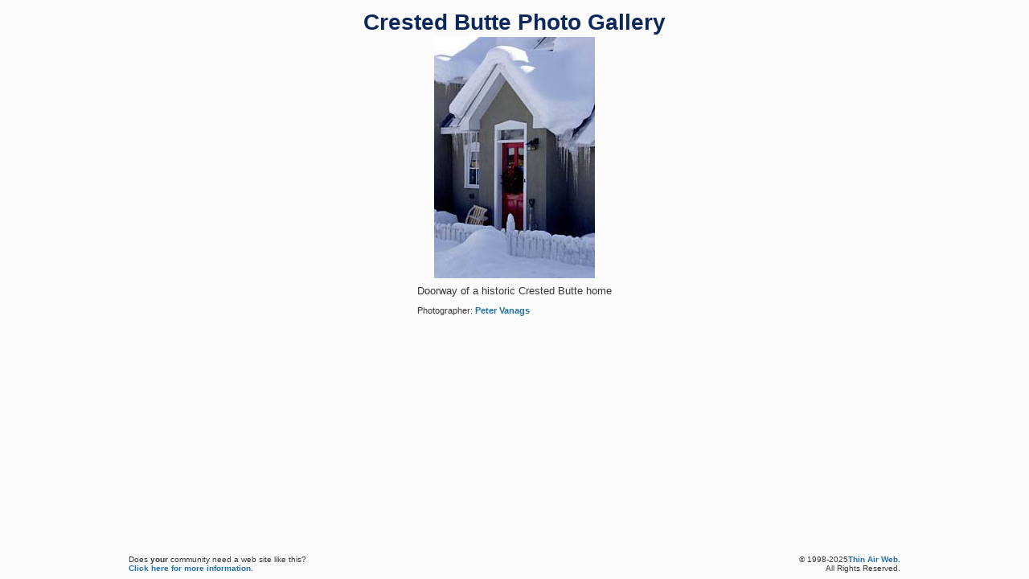

--- FILE ---
content_type: text/html;charset=UTF-8
request_url: https://visitcrestedbutte.com/showphoto.cfm?photoID=478
body_size: 4546
content:
<!DOCTYPE HTML PUBLIC "-//W3C//DTD HTML 3.2 Final//EN">

<!-- showphoto.cfm -->
<!-- displays account information about the current user's account -->

<!-- parameters -->
<!-- photoID = photo to show -->

<HTML>



<HEAD>
	
		<TITLE>
			Crested Butte Photo Gallery
		</TITLE>
	
	
	<!-- log a hit to the current session 
	-->


<style type="text/css">
	a:link,a:active {color:2170AC; font-weight:bold; text-decoration: none;}
	a:visited {color:2889D2; font-weight:bold; text-decoration: none;}
	a:hover {color: 2889D2; font-weight:bold; text-decoration: underline;}
	p {font-family:Proxima Nova, Helvetica, Arial, sans; color:373737; font-size:11px;}
	body {font-family:Proxima Nova, Helvetica, Arial, sans; color:373737; font-size:11px;}
	td {font-family:Proxima Nova, Helvetica, Arial, sans; color:373737; font-size:11px;}
	ul {font-family:Proxima Nova, Helvetica, Arial, sans; color:373737; font-size:11px;}
	ol {font-family:Proxima Nova, Helvetica, Arial, sans; color:373737; font-size:11px;}
	li {font-family:Proxima Nova, Helvetica, Arial, sans; color:373737; font-size:11px;}
	h1 {font-family:Proxima Nova, Helvetica, Arial, sans; color:0C285B; font-size:15px; font-weight:bold;}
	h2 {font-family:Proxima Nova, Helvetica, Arial, sans; color:0C285B; font-size:13px; font-weight:bold;}
	h3 {font-family:Proxima Nova, Helvetica, Arial, sans; color:0C285B; font-size:11px; font-weight:bold;}
	h4 {font-family:Proxima Nova, Helvetica, Arial, sans; color:0C285B; font-size:11px; font-weight:bold;}
	small {font-family:Proxima Nova, Helvetica, Arial, sans; color:373737; font-size:9px; font-weight:normal;}
	pre { font-size:9px; }
	div {font-family:Proxima Nova, Helvetica, Arial, sans; color:373737; font-size:11px;}
	hr { color:EEEEEE; background-color:EEEEEE; height:1px; size:1px; border:0px;}
	input {font-family:Proxima Nova, Helvetica, Arial, sans; color:373737; font-size:11px; color:black;}
	textarea {font-family:Proxima Nova, Helvetica, Arial, sans; color:373737; font-size:11px; color:black;}
	select {font-family:Proxima Nova, Helvetica, Arial, sans; color:373737; font-size:11px; color:black;}
	.error { color:white; }
</style>
<meta name="google-site-verification" content="xhM9c2ovMsiaB0wC4nAGJJBa6NDyAH0-ThyxxNlXz2E" />

<script type="text/javascript">
  (function(i,s,o,g,r,a,m){i['GoogleAnalyticsObject']=r;i[r]=i[r]||function(){
  (i[r].q=i[r].q||[]).push(arguments)},i[r].l=1*new Date();a=s.createElement(o),
  m=s.getElementsByTagName(o)[0];a.async=1;a.src=g;m.parentNode.insertBefore(a,m)
  })(window,document,'script','//www.google-analytics.com/analytics.js','ga');

  ga('create', 'UA-9876070-6', 'visitcrestedbutte.com');
  ga('send', 'pageview');
</script>
</HEAD>




<script language="JavaScript">
	
		function popsurvey(surveyID)
		{
			if (surveyID > 0) window.open("https://www1.completesite.com/packages/survey/survey.cfm?width=450&surveyid="+surveyID,"Survey","width=500,height=500,scrollbars=1,resizable=1");
		}

</script>

<body style="background-color:FCFCFC; color: 373737;" onload="">



<div align="center"><table cellpadding="0" cellspacing="0" border="0" height="100%"><tr><td valign="top" width="960" >



<div align="center" style="padding-top:10px;">
<table cellpadding=0 cellspacing=0>
	<tr>
	
		<td valign="middle" align="center">
			<h2 style="font-size:28px;margin:0;padding:0;line-height:20px;">Crested Butte Photo Gallery</h2>
			
		</td>
	
	
	</tr>
</table>
</div>

<center>
<table cellpadding=0 cellspacing=8 >
	<TR>
		
		<TD valign="center" align="center"><image src="images/crestedbutte/photos/478.jpg" width="" height="" border=0></TD>
	</tr>
	<tr>
		<TD valign="top" align="left"><font face="Proxima Nova, Helvetica, Arial, sans" size="-1">Doorway of a historic Crested Butte home<P>Photographer: <a href="navigate.cfm?nav=personalpage.cfm_userID=198" target="_top">Peter Vanags</a></TD>
	</font></TR>
</table>

<p>


</center>




</td>

</tr>
<tr><td height="100%" valign="bottom" style="padding-top:20px;">

<p><table width="100%" cellpadding="0" cellspacing="0" border="0"><tr><td valign="top" align="left"><font face="Proxima Nova, Helvetica, Arial, sans" size="-2">Does <b>your</b> community need a web site like this?<br><a href="http://www.thinairweb.com/" target="_blank">Click here for more information.</a></font></td>
<td valign="top" align="right"><font face="Proxima Nova, Helvetica, Arial, sans" size="-2">&copy; 1998-2025<a href="https://www.thinairweb.com" target="_blank">Thin Air Web</a>.<br>All Rights Reserved.</font></td></tr></table></p>


</td></tr>
</table>




</BODY>
</HTML>
